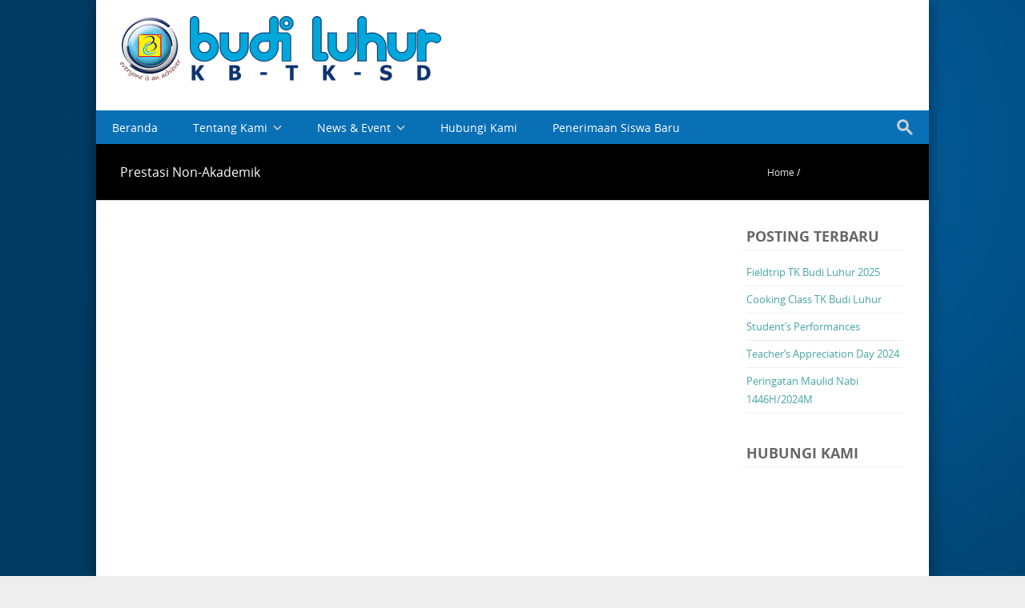

--- FILE ---
content_type: text/html
request_url: http://sdkt.budiluhur.sch.id/prestasi-non-akademik/
body_size: 17392
content:

<!DOCTYPE html>
<!--[if IE 8]>
<html id="ie8" lang="en-US">
<![endif]-->
<!--[if !(IE 8) ]><!-->
<html lang="en-US">
<!--<![endif]--><head>
<meta charset="UTF-8" />
<meta name="viewport" content="width=device-width" />

<title>Prestasi Non-Akademik | TK SD Budi Luhur Karang Tengah</title>
<link rel="profile" href="http://gmpg.org/xfn/11" />
<link rel="pingback" href="http://sdkt.budiluhur.sch.id/xmlrpc.php" />
<!--[if lt IE 9]>
<script src="http://sdkt.budiluhur.sch.id/wp-content/themes/discovery3/js/html5.js" type="text/javascript"></script>
<![endif]-->
<link rel='dns-prefetch' href='//s.w.org' />
<link rel="alternate" type="application/rss+xml" title="TK SD Budi Luhur Karang Tengah &raquo; Feed" href="http://sdkt.budiluhur.sch.id/feed/" />
		<script type="text/javascript">
			window._wpemojiSettings = {"baseUrl":"https:\/\/s.w.org\/images\/core\/emoji\/11\/72x72\/","ext":".png","svgUrl":"https:\/\/s.w.org\/images\/core\/emoji\/11\/svg\/","svgExt":".svg","source":{"concatemoji":"http:\/\/sdkt.budiluhur.sch.id\/wp-includes\/js\/wp-emoji-release.min.js?ver=5.0.4"}};
			!function(a,b,c){function d(a,b){var c=String.fromCharCode;l.clearRect(0,0,k.width,k.height),l.fillText(c.apply(this,a),0,0);var d=k.toDataURL();l.clearRect(0,0,k.width,k.height),l.fillText(c.apply(this,b),0,0);var e=k.toDataURL();return d===e}function e(a){var b;if(!l||!l.fillText)return!1;switch(l.textBaseline="top",l.font="600 32px Arial",a){case"flag":return!(b=d([55356,56826,55356,56819],[55356,56826,8203,55356,56819]))&&(b=d([55356,57332,56128,56423,56128,56418,56128,56421,56128,56430,56128,56423,56128,56447],[55356,57332,8203,56128,56423,8203,56128,56418,8203,56128,56421,8203,56128,56430,8203,56128,56423,8203,56128,56447]),!b);case"emoji":return b=d([55358,56760,9792,65039],[55358,56760,8203,9792,65039]),!b}return!1}function f(a){var c=b.createElement("script");c.src=a,c.defer=c.type="text/javascript",b.getElementsByTagName("head")[0].appendChild(c)}var g,h,i,j,k=b.createElement("canvas"),l=k.getContext&&k.getContext("2d");for(j=Array("flag","emoji"),c.supports={everything:!0,everythingExceptFlag:!0},i=0;i<j.length;i++)c.supports[j[i]]=e(j[i]),c.supports.everything=c.supports.everything&&c.supports[j[i]],"flag"!==j[i]&&(c.supports.everythingExceptFlag=c.supports.everythingExceptFlag&&c.supports[j[i]]);c.supports.everythingExceptFlag=c.supports.everythingExceptFlag&&!c.supports.flag,c.DOMReady=!1,c.readyCallback=function(){c.DOMReady=!0},c.supports.everything||(h=function(){c.readyCallback()},b.addEventListener?(b.addEventListener("DOMContentLoaded",h,!1),a.addEventListener("load",h,!1)):(a.attachEvent("onload",h),b.attachEvent("onreadystatechange",function(){"complete"===b.readyState&&c.readyCallback()})),g=c.source||{},g.concatemoji?f(g.concatemoji):g.wpemoji&&g.twemoji&&(f(g.twemoji),f(g.wpemoji)))}(window,document,window._wpemojiSettings);
		</script>
		<style type="text/css">
img.wp-smiley,
img.emoji {
	display: inline !important;
	border: none !important;
	box-shadow: none !important;
	height: 1em !important;
	width: 1em !important;
	margin: 0 .07em !important;
	vertical-align: -0.1em !important;
	background: none !important;
	padding: 0 !important;
}
</style>
<link rel='stylesheet' id='wp-block-library-css'  href='http://sdkt.budiluhur.sch.id/wp-includes/css/dist/block-library/style.min.css?ver=5.0.4' type='text/css' media='all' />
<link rel='stylesheet' id='contact-form-7-css'  href='http://sdkt.budiluhur.sch.id/wp-content/plugins/contact-form-7/includes/css/styles.css?ver=5.0.2' type='text/css' media='all' />
<link rel='stylesheet' id='style-css'  href='http://sdkt.budiluhur.sch.id/wp-content/themes/discovery3/style.css?ver=5.0.4' type='text/css' media='all' />
<link rel='stylesheet' id='animate-css'  href='http://sdkt.budiluhur.sch.id/wp-content/themes/discovery3/css/animate.min.css?ver=5.0.4' type='text/css' media='all' />
<link rel='stylesheet' id='flexslider-css'  href='http://sdkt.budiluhur.sch.id/wp-content/themes/discovery3/js/flexslider.css?ver=5.0.4' type='text/css' media='all' />
<script type='text/javascript' src='http://sdkt.budiluhur.sch.id/wp-includes/js/jquery/jquery.js?ver=1.12.4'></script>
<script type='text/javascript' src='http://sdkt.budiluhur.sch.id/wp-includes/js/jquery/jquery-migrate.min.js?ver=1.4.1'></script>
<script type='text/javascript' src='http://sdkt.budiluhur.sch.id/wp-content/themes/discovery3/js/keyboard-image-navigation.js?ver=20120202'></script>
<script type='text/javascript' src='http://sdkt.budiluhur.sch.id/wp-content/themes/discovery3/js/Inview.js?ver=5.0.4'></script>
<script type='text/javascript' src='http://sdkt.budiluhur.sch.id/wp-content/themes/discovery3/js/animate.js?ver=5.0.4'></script>
<script type='text/javascript' src='http://sdkt.budiluhur.sch.id/wp-content/themes/discovery3/js/jquery.flexslider-min.js?ver=5.0.4'></script>
<script type='text/javascript' src='http://sdkt.budiluhur.sch.id/wp-content/themes/discovery3/js/flexslider-init.js?ver=5.0.4'></script>
<link rel='https://api.w.org/' href='http://sdkt.budiluhur.sch.id/wp-json/' />
<link rel="EditURI" type="application/rsd+xml" title="RSD" href="http://sdkt.budiluhur.sch.id/xmlrpc.php?rsd" />
<link rel="wlwmanifest" type="application/wlwmanifest+xml" href="http://sdkt.budiluhur.sch.id/wp-includes/wlwmanifest.xml" /> 
<meta name="generator" content="WordPress 5.0.4" />
<link rel="canonical" href="http://sdkt.budiluhur.sch.id/prestasi-non-akademik/" />
<link rel='shortlink' href='http://sdkt.budiluhur.sch.id/?p=34' />
<link rel="alternate" type="application/json+oembed" href="http://sdkt.budiluhur.sch.id/wp-json/oembed/1.0/embed?url=http%3A%2F%2Fsdkt.budiluhur.sch.id%2Fprestasi-non-akademik%2F" />
<link rel="alternate" type="text/xml+oembed" href="http://sdkt.budiluhur.sch.id/wp-json/oembed/1.0/embed?url=http%3A%2F%2Fsdkt.budiluhur.sch.id%2Fprestasi-non-akademik%2F&#038;format=xml" />
<style type="text/css" id="custom-background-css">
body.custom-background { background-image: url("http://sdkt.budiluhur.sch.id/wp-content/uploads/2015/04/1337093.jpg"); background-position: left top; background-size: auto; background-repeat: repeat; background-attachment: fixed; }
</style>
</head>

<body class="page-template-default page page-id-34 custom-background group-blog">
<div id="wrap">
<div id="page" class="hfeed site">
	    <div id="masthead-wrap">
    <div id="topbar_container">
    <div class="topbar">
    <div class="topbar_content_left"></div>
    <div class="topbar_content_right">
	<ul class="social-media">
				
				
				
				
				
				
				
				
			
		
		
			
        
        		

	</ul><!-- #social-icons--></div>
    </div>
    </div>
<header id="masthead" class="site-header header_container" role="banner">
        <div class="site-logo">
        <a href="http://sdkt.budiluhur.sch.id/" title="TK SD Budi Luhur Karang Tengah" rel="home"><img src="http://sdkt.budiluhur.sch.id/wp-content/uploads/2015/04/sdktbudiluhur-1.png" alt="TK SD Budi Luhur Karang Tengah"></a>
    </div>

		<nav role="navigation" class="site-navigation main-navigation">
			<h1 class="assistive-text">Menu</h1>
			<div class="assistive-text skip-link"><a href="#content" title="Skip to content">Skip to content</a></div>

			<div class="menu-menu-1-container"><ul id="menu-menu-1" class="menu"><li id="menu-item-10" class="menu-item menu-item-type-custom menu-item-object-custom menu-item-home menu-item-10"><a href="http://sdkt.budiluhur.sch.id/">Beranda</a></li>
<li id="menu-item-17" class="menu-item menu-item-type-custom menu-item-object-custom menu-item-home menu-item-has-children menu-item-17"><a href="http://sdkt.budiluhur.sch.id">Tentang Kami</a>
<ul class="sub-menu">
	<li id="menu-item-18" class="menu-item menu-item-type-post_type menu-item-object-page menu-item-18"><a href="http://sdkt.budiluhur.sch.id/latar-belakang/">Sejarah</a></li>
	<li id="menu-item-38" class="menu-item menu-item-type-post_type menu-item-object-page menu-item-38"><a href="http://sdkt.budiluhur.sch.id/peta-lokasi-sekolah/">Peta Lokasi Sekolah</a></li>
</ul>
</li>
<li id="menu-item-47" class="menu-item menu-item-type-custom menu-item-object-custom menu-item-home current-menu-ancestor menu-item-has-children menu-item-47"><a href="http://sdkt.budiluhur.sch.id">News &#038; Event</a>
<ul class="sub-menu">
	<li id="menu-item-88" class="menu-item menu-item-type-custom menu-item-object-custom menu-item-home menu-item-has-children menu-item-88"><a href="http://sdkt.budiluhur.sch.id">News</a>
	<ul class="sub-menu">
		<li id="menu-item-86" class="menu-item menu-item-type-taxonomy menu-item-object-category menu-item-86"><a href="http://sdkt.budiluhur.sch.id/category/news-kbtk/">News KB &#038; TK</a></li>
		<li id="menu-item-87" class="menu-item menu-item-type-taxonomy menu-item-object-category menu-item-87"><a href="http://sdkt.budiluhur.sch.id/category/news-elementary/">News Sekolah Dasar</a></li>
	</ul>
</li>
	<li id="menu-item-89" class="menu-item menu-item-type-custom menu-item-object-custom menu-item-home menu-item-has-children menu-item-89"><a href="http://sdkt.budiluhur.sch.id">Events</a>
	<ul class="sub-menu">
		<li id="menu-item-84" class="menu-item menu-item-type-taxonomy menu-item-object-category menu-item-84"><a href="http://sdkt.budiluhur.sch.id/category/events-kbtk/">Events KB &#038; TK</a></li>
		<li id="menu-item-85" class="menu-item menu-item-type-taxonomy menu-item-object-category menu-item-85"><a href="http://sdkt.budiluhur.sch.id/category/events-elementary/">Events Sekolah Dasar</a></li>
	</ul>
</li>
	<li id="menu-item-45" class="menu-item menu-item-type-custom menu-item-object-custom current-menu-ancestor current-menu-parent menu-item-has-children menu-item-45"><a href="http://#">Prestasi</a>
	<ul class="sub-menu">
		<li id="menu-item-37" class="menu-item menu-item-type-post_type menu-item-object-page menu-item-37"><a href="http://sdkt.budiluhur.sch.id/prestasi-akademik/">Prestasi Akademik</a></li>
		<li id="menu-item-36" class="menu-item menu-item-type-post_type menu-item-object-page current-menu-item page_item page-item-34 current_page_item menu-item-36"><a href="http://sdkt.budiluhur.sch.id/prestasi-non-akademik/">Prestasi Non-Akademik</a></li>
	</ul>
</li>
	<li id="menu-item-41" class="menu-item menu-item-type-post_type menu-item-object-page menu-item-41"><a href="http://sdkt.budiluhur.sch.id/kalender/">Kalender Akademik</a></li>
</ul>
</li>
<li id="menu-item-67" class="menu-item menu-item-type-post_type menu-item-object-page menu-item-67"><a href="http://sdkt.budiluhur.sch.id/hubungi-kami/">Hubungi Kami</a></li>
<li id="menu-item-552" class="menu-item menu-item-type-post_type menu-item-object-page menu-item-552"><a href="http://sdkt.budiluhur.sch.id/penerimaan-siswa-baru/">Penerimaan Siswa Baru</a></li>
</ul></div>            <form role="search" method="get" class="search-form" action="http://sdkt.budiluhur.sch.id/">
	<label>
		<span class="screen-reader-text">Search for:</span>
		<input type="search" class="search-field" placeholder="Search..." value="" name="s" title="Search for:" />
	</label>
	<input type="submit" class="search-submit" value="Search" />
</form>
		</nav><!-- .site-navigation .main-navigation -->
	</header><!-- #masthead .site-header -->
	</div><!-- #masthead-wrap -->
    <div class="header-image">
		</div>
	<div id="main" class="site-main">		<header class="entry-header">
		<h1 class="page-title">Prestasi Non-Akademik</h1><span class="breadcrumbs"><div class="breadcrumbs" xmlns:v="http://rdf.data-vocabulary.org/#"><a href="http://sdkt.budiluhur.sch.id/" rel="v:url" property="v:title">Home</a> / <span class="current">Prestasi Non-Akademik</span></div><!-- .breadcrumbs --></span>
		</header><!-- .entry-header -->
		<div id="primary_wrap">
		<div id="primary" class="content-area">
			<div id="content" class="site-content" role="main">

				
					
<article id="post-34" class="post-34 page type-page status-publish hentry">

	<div class="entry-content">
				        <footer class="entry-meta">
		        </footer><!-- .entry-meta -->
	</div><!-- .entry-content -->
</article><!-- #post-34 -->

					
				
			</div><!-- #content .site-content -->
		</div><!-- #primary .content-area -->

		<div id="secondary" class="widget-area" role="complementary">
								<aside id="recent-posts-2" class="widget widget_recent_entries">		<h1 class="widget-title">Posting Terbaru</h1>		<ul>
											<li>
					<a href="http://sdkt.budiluhur.sch.id/fieldtrip-tk-budi-luhur-2025/">Fieldtrip TK Budi Luhur 2025</a>
									</li>
											<li>
					<a href="http://sdkt.budiluhur.sch.id/cooking-class-tk-budi-luhur/">Cooking Class TK Budi Luhur</a>
									</li>
											<li>
					<a href="http://sdkt.budiluhur.sch.id/students-performances/">Student&#8217;s Performances</a>
									</li>
											<li>
					<a href="http://sdkt.budiluhur.sch.id/teacher-appreciation-day-2024/">Teacher&#8217;s Appreciation Day 2024</a>
									</li>
											<li>
					<a href="http://sdkt.budiluhur.sch.id/peringatan-maulid-nabi-1446h-2024m/">Peringatan Maulid Nabi 1446H/2024M</a>
									</li>
					</ul>
		</aside>		</div><!-- #secondary .widget-area -->

		<div id="tertiary" class="widget-area" role="supplementary">
				<aside id="text-2" class="widget widget_text"><h1 class="widget-title">Hubungi Kami</h1>			<div class="textwidget"><span style="color:white">
<b>Address</b><br>
Jalan Raden Saleh No. 999<br>
Karang Tengah, Tangerang, Banten<br><br>

<b>Phone </b>: (021) 730-6243<br>

<b>Please email us at</b><br>
<a href="web.ypbl@gmail.com" style="color:yellow">
web.ypbl@gmail.com
</a>
</span></div>
		</aside>		</div><!-- #tertiary .widget-area -->	</div>

	</div><!-- #main .site-main -->

	<footer id="colophon" class="site-footer" role="contentinfo">
    <div class="footer_container">
    <div class="section group">
    
	<div class="col span_1_of_3">
    <div id="text-3" class="widget widget_text"><h4>Links</h4>			<div class="textwidget"><span style="color:white">
<a href="http://www.budiluhur.ac.id" style="color:yellow">Universitas Budi Luhur</a><br>
<a href="http://sdpa.budiluhur.sch.id" style="color:yellow">TK & SD Budi Luhur Pondok Aren</a><br>
<a href="http://sdkt.budiluhur.sch.id" style="color:yellow">TK & SD Budi Luhur Karang Tengah</a><br>
<a href="http://smpkt.budiluhur.sch.id" style="color:yellow">SMP Budi Luhur</a><br>
<a href="http://sma.budiluhur.sch.id" style="color:yellow">SMA Budi Luhur</a><br>
<a href="http://smk.budiluhur.sch.id" style="color:yellow">SMK Budi Luhur</a><br>
</span></div>
		</div>  
		</div>
        
	<div class="col span_1_of_3">
	<div id="calendar-2" class="widget widget_calendar"><h4>Kalender</h4><div id="calendar_wrap" class="calendar_wrap"><table id="wp-calendar">
	<caption>January 2026</caption>
	<thead>
	<tr>
		<th scope="col" title="Monday">M</th>
		<th scope="col" title="Tuesday">T</th>
		<th scope="col" title="Wednesday">W</th>
		<th scope="col" title="Thursday">T</th>
		<th scope="col" title="Friday">F</th>
		<th scope="col" title="Saturday">S</th>
		<th scope="col" title="Sunday">S</th>
	</tr>
	</thead>

	<tfoot>
	<tr>
		<td colspan="3" id="prev"><a href="http://sdkt.budiluhur.sch.id/2025/03/">&laquo; Mar</a></td>
		<td class="pad">&nbsp;</td>
		<td colspan="3" id="next" class="pad">&nbsp;</td>
	</tr>
	</tfoot>

	<tbody>
	<tr>
		<td colspan="3" class="pad">&nbsp;</td><td>1</td><td>2</td><td>3</td><td>4</td>
	</tr>
	<tr>
		<td>5</td><td>6</td><td>7</td><td>8</td><td>9</td><td>10</td><td>11</td>
	</tr>
	<tr>
		<td>12</td><td>13</td><td>14</td><td>15</td><td>16</td><td>17</td><td>18</td>
	</tr>
	<tr>
		<td>19</td><td>20</td><td>21</td><td>22</td><td>23</td><td>24</td><td>25</td>
	</tr>
	<tr>
		<td>26</td><td id="today">27</td><td>28</td><td>29</td><td>30</td><td>31</td>
		<td class="pad" colspan="1">&nbsp;</td>
	</tr>
	</tbody>
	</table></div></div> 

	</div>
    
	<div class="col span_1_of_3">
	         <div class="widget">
			<h4>Widget Ready</h4>            <p>This right column is widget ready! Add one in the admin panel.</p>            </div>     
	 
	</div>
	</div>
        </div><!-- footer container -->
        <div class="site-info">
            <a href="http://www.kalanjana.com">
            SD & TK Budi Luhur Pondok Aren</a>
            Powered By WordPress 		</div><!-- .site-info -->
	</footer><!-- #colophon .site-footer -->
    <a href="#top" id="smoothup"></a>
</div><!-- #page .hfeed .site -->
</div><!-- end of wrapper -->
<script type='text/javascript'>
/* <![CDATA[ */
var wpcf7 = {"apiSettings":{"root":"http:\/\/sdkt.budiluhur.sch.id\/wp-json\/contact-form-7\/v1","namespace":"contact-form-7\/v1"},"recaptcha":{"messages":{"empty":"Please verify that you are not a robot."}}};
/* ]]> */
</script>
<script type='text/javascript' src='http://sdkt.budiluhur.sch.id/wp-content/plugins/contact-form-7/includes/js/scripts.js?ver=5.0.2'></script>
<script type='text/javascript' src='http://sdkt.budiluhur.sch.id/wp-content/themes/discovery3/js/small-menu.js?ver=20120206'></script>
<script type='text/javascript' src='http://sdkt.budiluhur.sch.id/wp-content/themes/discovery3/js/smoothscroll.js?ver=5.0.4'></script>
<script type='text/javascript' src='http://sdkt.budiluhur.sch.id/wp-includes/js/wp-embed.min.js?ver=5.0.4'></script>

</body>
</html>

--- FILE ---
content_type: text/css
request_url: http://sdkt.budiluhur.sch.id/wp-content/themes/discovery3/style.css?ver=5.0.4
body_size: 51831
content:
/*
Theme Name: Discovery-Kalanjana3
Theme URI: http://www.kalanjana.com
Author: Ossie Heffell & Shaven
Author URI: http://www.kalanjana.com/
Description: Discovery is a highly customizable, fully responsive and free WordPress Theme. With a focus on simple customization, Discovery allows you to add your own logo, header, featured areas, social media links and much more with a click of a button. This multi-purpose theme has a premium quality design that can fit the needs of any website.

This version has been updated to accomodate Yayasan Pakarti Luhur's websites by Shaven of Kalanjana
Version: 2.1
License: GNU General Public License v2.0
License URI: http://www.gnu.org/licenses/gpl-2.0.html
Tags: light, white, one-column, two-columns, right-sidebar, fluid-layout, custom-header, custom-menu, featured-images, flexible-header, microformats, post-formats, rtl-language-support, threaded-comments, translation-ready, theme-options, full-width-template, black, responsive-layout, blue, left-sidebar

This theme, like WordPress, is licensed under the GPL.

Resetting and rebuilding styles have been helped along thanks to the fine work of
Eric Meyer http://meyerweb.com/eric/tools/css/reset/index.html
along with Nicolas Gallagher and Jonathan Neal http://necolas.github.com/normalize.css/
and Blueprint http://www.blueprintcss.org/
*/

/*
discovery Theme based on Underscores (_s) Theme
_s ("Underscores") WordPress Theme, Copyright 2012 Automattic, Inc.
_s ("Underscores") WordPress Theme is distributed under the terms of the GNU GPL
*

/*
discovery WordPress Theme, Copyright 2014 Ossie Heffell
discovery Theme is distributed under the terms of the GNU GPL
*/

/* =Reset
-------------------------------------------------------------- */

html, body, div, span, applet, object, iframe,
h1, h2, h3, h4, h5, h6, p, blockquote, pre,
a, abbr, acronym, address, big, cite, code,
del, dfn, em, font, ins, kbd, q, s, samp,
small, strike, strong, sub, sup, tt, var,
dl, dt, dd, ol, ul, li,
fieldset, form, label, legend,
table, caption, tbody, tfoot, thead, tr, th, td {
	border: 0;
	font-family: inherit;
	font-size: 100%;
	font-style: inherit;
	font-weight: inherit;
	margin: 0;
	outline: 0;
	padding: 0;
	vertical-align: baseline;
	-ms-word-wrap: break-word;
	word-wrap: break-word;
	color: black;
}
html {
	font-size: 62.5%; /* Corrects text resizing oddly in IE6/7 when body font-size is set using em units http://clagnut.com/blog/348/#c790 */
	overflow-y: scroll; /* Keeps page centred in all browsers regardless of content height */
	-webkit-text-size-adjust: 100%; /* Prevents iOS text size adjust after orientation change, without disabling user zoom */
	-ms-text-size-adjust: 100%; /* www.456bereastreet.com/archive/201012/controlling_text_size_in_safari_for_ios_without_disabling_user_zoom/ */
}
body {
	background: #666;
}
article,
aside,
details,
figcaption,
figure,
footer,
header,
hgroup,
nav,
section {
	display: block;
}
ol, ul {
	list-style: none;
}
table { /* tables still need 'cellspacing="0"' in the markup */
	border-collapse: separate;
	border-spacing: 0;
}
caption, th, td {
	font-weight: normal;
	text-align: left;
}
blockquote:before, blockquote:after,
q:before, q:after {
	content: "";
}
blockquote, q {
	quotes: "" "";
}
a:focus {
	outline: thin dotted;
}
a:hover,
a:active { /* Improves readability when focused and also mouse hovered in all browsers people.opera.com/patrickl/experiments/keyboard/test */
	outline: 0;
}
a img {
	border: 0;
}


/* =Global
----------------------------------------------- */

body,
button,
input,
select,
textarea {
	color: #747474;	
	font-family: 'open_sansregular', Helvetica Neue, Helvetica, Arial, sans-serif;
	font-size: 14px;
	font-size: 1.4rem;
	line-height: 1.9;
}

body {
	background: #EEE;
}

/* Headings */
h1,h2,h3,h4,h5,h6 {
	clear: both;
	margin: 0.6em 0;
}
h1 {
	font-size: 28px;
	font-size: 2.8rem;
}
h2 {
	font-size: 22px;
	font-size: 2.2rem;
}
h3 {
	font-size: 16px;
	font-size: 1.6rem;
}
h4 {
	font-size: 14px;
	font-size: 1.4rem;
}
h5 {
	font-size: 12px;
	font-size: 1.2rem;
}
h6 {
	font-size: 10px;
	font-size: 1rem;
}
hr {
	background-color: #ccc;
	border: 0;
	height: 1px;
	margin-bottom: 1.5em;
}

/* Text elements */
p {
	margin-bottom: 1.5em; color: black;
}
ul, ol {
	margin: 0 0 1.5em 0.5em;
}
ul {
	list-style: none;
}
ol {
	list-style: decimal;
}
ul ul, ol ol, ul ol, ol ul {
	margin-bottom: 0;
	margin-left: 1.5em;
}
dt {
	font-weight: bold;
}
dd {
	margin: 0 1.5em 1.5em;
}
b, strong {
	font-weight: bold;
}
dfn, cite, em, i {
	font-style: normal;
}
blockquote {
	font-style: italic;
	margin: 0 1.5em;
}
address {
	margin: 0 0 1.5em;
}
pre {
	background: #dfd6c7;
	font-family: "Courier 10 Pitch", Courier, monospace;
	font-size: 15px;
	font-size: 1.5rem;
	line-height: 1.6;
	margin-bottom: 1.6em;
	padding: 1.6em;
	overflow: auto;
	max-width: 100%;
}
code, kbd, tt, var {
	font: 15px Monaco, Consolas, "Andale Mono", "DejaVu Sans Mono", monospace;
}
abbr, acronym {
	border-bottom: 1px dotted #666;
	cursor: help;
}
mark, ins {
	background: #fff9c0;
	text-decoration: none;
}
sup,
sub {
	font-size: 75%;
	height: 0;
	line-height: 0;
	position: relative;
	vertical-align: baseline;
}
sup {
	bottom: 1ex;
}
sub {
	top: .5ex;
}
small {
	font-size: 75%;
}
big {
	font-size: 125%;
}
figure {
	margin: 0;
}
table {
	margin: 0 0 1.5em;
	width: 100%;
}
th {
	font-weight: bold;
}
button,
input,
select,
textarea {
	font-size: 100%; /* Corrects font size not being inherited in all browsers */
	margin: 0; /* Addresses margins set differently in IE6/7, F3/4, S5, Chrome */
	vertical-align: baseline; /* Improves appearance and consistency in all browsers */
	*vertical-align: middle; /* Improves appearance and consistency in all browsers */
}
button,
input {
	line-height: normal; /* Addresses FF3/4 setting line-height using !important in the UA stylesheet */
	*overflow: visible;  /* Corrects inner spacing displayed oddly in IE6/7 */
}
button,
html input[type="button"],
input[type="reset"],
input[type="submit"] {
	border: 1px solid #ccc;
	border-color: #ccc #ccc #bbb #ccc;
	border-radius: 3px;
	background: #e6e6e6;
	-webkit-box-shadow: inset 0 1px 0 rgba(255,255,255,0.5), inset 0 15px 17px rgba(255,255,255,0.5), inset 0 -5px 12px rgba(0,0,0,0.05);
	-moz-box-shadow: inset 0 1px 0 rgba(255,255,255,0.5), inset 0 15px 17px rgba(255,255,255,0.5), inset 0 -5px 12px rgba(0,0,0,0.05);
	box-shadow: inset 0 1px 0 rgba(255,255,255,0.5), inset 0 15px 17px rgba(255,255,255,0.5), inset 0 -5px 12px rgba(0,0,0,0.05);
	color: rgba(0,0,0,.8);
	cursor: pointer; /* Improves usability and consistency of cursor style between image-type 'input' and others */
	-webkit-appearance: button; /* Corrects inability to style clickable 'input' types in iOS */
	font-size: 12px;
	font-size: 1.4rem;
	line-height: 1;
	padding: 0.8em;
	text-shadow: 0 1px 0 rgba(255,255,255,.8);
}
button:hover,
html input[type="button"]:hover,
input[type="reset"]:hover,
input[type="submit"]:hover {
	border-color: #ccc #bbb #aaa #bbb;
	-webkit-box-shadow: inset 0 1px 0 rgba(255,255,255,0.8), inset 0 15px 17px rgba(255,255,255,0.8), inset 0 -5px 12px rgba(0,0,0,0.02);
	-moz-box-shadow: inset 0 1px 0 rgba(255,255,255,0.8), inset 0 15px 17px rgba(255,255,255,0.8), inset 0 -5px 12px rgba(0,0,0,0.02);
	box-shadow: inset 0 1px 0 rgba(255,255,255,0.8), inset 0 15px 17px rgba(255,255,255,0.8), inset 0 -5px 12px rgba(0,0,0,0.02);
}
button:focus,
html input[type="button"]:focus,
input[type="reset"]:focus,
input[type="submit"]:focus,
button:active,
html input[type="button"]:active,
input[type="reset"]:active,
input[type="submit"]:active {
	border-color: #aaa #bbb #bbb #bbb;
	-webkit-box-shadow: inset 0 -1px 0 rgba(255,255,255,0.5), inset 0 2px 5px rgba(0,0,0,0.15);
	-moz-box-shadow: inset 0 -1px 0 rgba(255,255,255,0.5), inset 0 2px 5px rgba(0,0,0,0.15);
	box-shadow: inset 0 -1px 0 rgba(255,255,255,0.5), inset 0 2px 5px rgba(0,0,0,0.15);
}
input[type="checkbox"],
input[type="radio"] {
	box-sizing: border-box; /* Addresses box sizing set to content-box in IE8/9 */
	padding: 0; /* Addresses excess padding in IE8/9 */
}
input[type="search"] {
	-webkit-appearance: textfield; /* Addresses appearance set to searchfield in S5, Chrome */
	-moz-box-sizing: content-box;
	-webkit-box-sizing: content-box; /* Addresses box sizing set to border-box in S5, Chrome (include -moz to future-proof) */
	box-sizing: content-box;
}
input[type="search"]::-webkit-search-decoration { /* Corrects inner padding displayed oddly in S5, Chrome on OSX */
	-webkit-appearance: none;
}
button::-moz-focus-inner,
input::-moz-focus-inner { /* Corrects inner padding and border displayed oddly in FF3/4 www.sitepen.com/blog/2008/05/14/the-devils-in-the-details-fixing-dojos-toolbar-buttons/ */
	border: 0;
	padding: 0;
}
input[type=text],
input[type=email],
textarea {
	background: rgba( 255, 255, 255, 0.3 );
	border: 1px solid #ccc;
	border-radius: 3px;
	padding: 6px;
}
input[type=text]:focus,
input[type=email]:focus,
textarea:focus {
	background: #fff;
}
textarea {
	overflow: auto; /* Removes default vertical scrollbar in IE6/7/8/9 */
	padding-left: 3px;
	vertical-align: top; /* Improves readability and alignment in all browsers */
	width: 98%;
}

/* Links */
a,
a:visited {
	/*color: #666;
	color: white;*/
	text-decoration: none;
	transition: all .3s ease-in-out;
	-webkit-transition: all .3s ease-in-out;
	-moz-transition: all .3s ease-in-out;
}
a:hover{
	/*color: #999;*/
	color: white;
}
a:focus,
a:active {
	color: white;
	/*color: #666;*/
}

/* Alignment */
.alignleft {
	display: inline;
	float: left;
	margin-right: 1.5em;
	margin-bottom: 1em;
}
.alignright {
	display: inline;
	float: right;
	margin-left: 1.5em;
	margin-bottom: 1em;
}
.aligncenter {
	clear: both;
	display: block;
	margin: 1.5em auto;
}

/* Text meant only for screen readers */
.assistive-text {
	clip: rect(1px 1px 1px 1px); /* IE6, IE7 */
	clip: rect(1px, 1px, 1px, 1px);
	position: absolute !important;
}

.more-link {
	font-size: 10px;
	font-size: 1rem;
	font-family: 'open_sansbold', sans-serif;
	text-transform: uppercase;
	float: right;
	/*margin-top: 30px;*/
	margin-bottom: 30px;
	background-color: #49a7a4;
	color: #FFF;
	border-radius: 0.2em;
	padding: 4px 8px;
	clear: both;
}
a.more-link {
	color: #FFF;
}
a.more-link:hover {
	background-color: #3C4044;
}
.widget h4{
	color: #FFF;
	padding: 4px;
	border-radius:0.2em;
	border-bottom: 1px solid #555;
	font-size: 14px;
	font-size: 1.4rem;
	font-family: 'open_sansbold', sans-serif;
	text-transform: uppercase;
}

.widget li{
	padding-bottom: 5px;
	padding-top: 5px;
	border-bottom: 1px solid #555;
}

.widget li a{
	color: #AAA;
}

.widget li a:hover{
	color: #999;
}

#calendar_wrap{
	padding-left: 6px;
}

#calendar_wrap a{
	color: #FFF;
}

#calendar_wrap a:hover{
	color: #CCC;
}

.textwidget{
	padding-left: 6px;
}
#secondary li, #tertiary li{
	padding-bottom: 5px;
	padding-top: 5px;
	border-bottom: 1px solid #EFEFEF;
	color: #999;
	font-size: 13px;
}

#secondary li a{
	color: #49a7a4;
}
#secondary li a:hover{
	color: #000;
}

#tertiary li a{
	color: #666;
}

#tertiary li a:hover{
	color: #000;
}
#sidebar-left li a{
	color: #49a7a4;
}
#sidebar-left li a:hover{
	color: #000;
}
#sidebar-left li{
	border-bottom: 1px solid #EFEFEF;
}
#sidebar-left h4{
	font-family: inherit;
}

/* =Structure
----------------------------------------------- */

#wrap {
	margin: auto;
	/*margin: 20px auto;*/
	padding: 0;
	position: relative;
	max-width: 1040px;
	background-color: #FFF;
	-webkit-box-shadow: 0 0px 20px 0 rgba(0, 0, 0, 0.40);
	-moz-box-shadow: 0 0px 20px 0 rgba(0, 0, 0, 0.40);
	box-shadow: 0 0px 20px 0 rgba(0, 0, 0, 0.40);*/
	border-top: 6px solid #49a7a4;
}
#topbar_container {
	margin: 0 auto;
	clear: both;
	float: right;
}
.topbar {
	margin: 0 auto;
	padding: 38px 20px 0 0;
}
.topbar_content_left {
	font-size: 16px;
	font-size: 1.6rem;
	color: #666;
	text-transform: uppercase;
	text-align: right;
}
.topbar_content_left:before {
	/*content: '\f437';*/
	display: inline-block;
	-webkit-font-smoothing: antialiased;
	font: normal 20px/1 'Genericons';
	vertical-align: middle;
	padding-bottom: 3px;
	color: #49a7a4;
}
.topbar_content_left a{
	color: #666;
}
.topbar_content_right {
	text-align:right;
	padding-top: 2px;
}
.header_container {
	background: #FFF;
	margin: 0 auto;
	max-width: 1040px;
}
.main-navigation,
.site-title,
.site-description {
    margin: 0 auto;
	max-width: 1040px;
}
#main {
	clear: both;
    overflow: hidden;
}
#primary {
	float: left;
	margin: 0 -27% 0 0;
	width: 94%;
	padding: 10px;
}
#content {
	margin: 0 22% 0 0;
}
#primary_home {
	margin: 0 auto;
	max-width: 1040px;
}
#primary_wrap {
	margin: 0 auto;
	max-width: 1040px;
	padding: 0 16px;
}
#content.fullwidth {
	margin-right: 0;
	padding: 20px;
}
#content.fullwidth_home {
	margin-right: 0;
	padding: 0;
}
#secondary,
#tertiary {
	background: #FFF;
   	float: right;
   	margin: 0 0.2em 0.4em;
    padding: 0.6em 1em 0;
    position: relative;
    width: 20%;
	border-radius:0.2em;
}
#tertiary {
	clear: right;
	padding-top: 0;
}
#primary-right {
	float: right;
	margin: 0 0 0 -27%;
	padding: 0.7em;
	width: 98.2%;
}

#content-right {
	margin: 0 0 0 27%;
}
#sidebar-left {
	background: #FFF;
   	float: left;
   	margin: 0.4em 0.2em 0.4em;
    padding: 0;
    position: relative;
    width: 22%;
	border-radius:0.4em;
}
#tertiary-left {
	clear: left;
	padding-top: 0;
}
.site-footer {
	clear: both;
	margin: 0 auto;
	background-color: #3C4044;
}
.footer_container {
	background: #3C4044;
	margin: 0 auto;
	max-width: 1040px;
	padding: 20px;
	color: #FFF;
}

/* =Site Header
----------------------------------------------- */

#masthead-wrap {
	margin: 0 auto;
	max-width: 1040px;
}
.site-header .site-introduction {
	float: left;
	padding: 30px;
	min-height: 70px;
}
.site-title {
	font-size: 22px;
	font-size: 2.2rem;
	font-family: 'open_sansbold', sans-serif;
	line-height: 2.2;
}
.site-description {
	font-size: 14px;
	font-size: 1.4rem;
	line-height: 0;
}
.site-title a,
.site-description {
	color: #000;
}

.site-logo {
	float: left;
	padding: 0 0 0 30px;
	/*padding: 40px 0 30px 30px;*/
	min-height: 70px;
}

.flex-caption-title { background-color: #49a7a4;}

/* =Menu
----------------------------------------------- */

.main-navigation
{
    float:left;
    width: 100%;
    height:auto;  
    min-height: 40px;
	clear: both;
	position: relative;
}
.main-navigation li > a:after { 
	content: '\f431';
	display: inline-block;
	-webkit-font-smoothing: antialiased;
	font: normal 18px/1 'Genericons';
	vertical-align: top;
	padding-left: 4px;
	color: #CCC;
}
.main-navigation li > a:only-child:after { content: ''; }
.main-navigation.sticky{
    position: fixed;
    width: 1040px;
    height:auto;  
    top:0px; 
    z-index: 9999; 
}
.main-navigation.sticky-fullwidth{
    width: 100%!important;
}
.main-navigation select { display: none }
.main-navigation select {
    background: #3C4044;
    border: 1px solid #eee;
    cursor: pointer;
    padding: 10px 5px;
    margin: 30px auto;
    color: #676767;
    
}
.main-navigation ul {
    margin: 0px 0 0 0;
    padding: 0px 0;
	/*padding-left: 20px;*/
    list-style-type: none;
    float: left;
}
.main-navigation ul li:hover { visibility: inherit }
.main-navigation ul li {
    position: relative;
    display: inline;
    float: left;
    text-align: center;
  
}
.main-navigation > li > a, .main-navigation li.current_page_ancestor a {
	/*background-color: #49a7a4;*/
	background-color: black;
}
.main-navigation ul li a {
    /*color: #49a7a4;*/
	color: #fff;
    line-height: 20px;
    display: block;
    overflow: hidden;
    padding: 12px 20px 10px 20px;
    margin: 0;
	font-size: 1.4rem;
    font-size: 14px;
    text-decoration: none;
}
.main-navigation ul.sub-menu li:first-child > a{
    border-top:none!important;
}
.main-navigation ul li a span{
      color: #FFF;
      font-size: 10px;
      font-style: italic;
      text-transform: capitalize;
      display: block;
}
.main-navigation ul li a i{
    color:#FFF;
    margin-right: 10px;
}/*
.main-navigation ul ul li a:hover,#main-navigation ul ul li a:hover i, .main-navigation li.current-menu-parent ul.sub-menu li.current_page_item a   {  
	color: #49a7a4!important;
}
.main-navigation li:hover a{
    color: #FFF;
	background-color: #49a7a4;
}

.main-navigation li.current_page_item,  #main-navigation li.current-menu-parent{background: #49a7a4;}
.main-navigation li.current_page_item:hover a,#main-navigation li.current_page_item:hover{background: #49a7a4;} 
.main-navigation li.current-menu-parent:hover > a{background: #49a7a4!important;}
.main-navigation li.current-menu-parent ul.sub-menu li.current_page_item {background-color: #3C4044!important;}
*/
.main-navigation ul ul li a:hover,#main-navigation ul ul li a:hover i, .main-navigation li.current-menu-parent ul.sub-menu li.current_page_item a   {  
	color: 000!important;
}
.main-navigation li:hover a{
    color: #FFF;
	background-color: #000;
}
.main-navigation li.current_page_item,  #main-navigation li.current-menu-parent{background: #000;}
.main-navigation li.current_page_item:hover a,#main-navigation li.current_page_item:hover{background: #000;} 
.main-navigation li.current-menu-parent:hover > a{background: #000!important;}
.main-navigation li.current-menu-parent ul.sub-menu li.current_page_item {background-color: #3C4044!important;}

.main-navigation ul ul {
    position: absolute;
    top: -9999em;
    width: 230px;
    z-index: 99999;
    background: #3C4044;
}
 
.main-navigation ul ul li a { text-transform: capitalize; }
.main-navigation ul ul li { width: 100% }
.main-navigation ul li:hover ul {
    left: 0;
    top:42px;
}
 
.main-navigation ul ul li:hover > ul.sub-menu {display: block;}
.main-navigation ul li:hover li ul { top: -9999em }
.main-navigation ul li li:hover ul {
    left: 230px;
    top: 0;
}
.main-navigation ul ul {
    padding: 0;
    margin: 0;
	margin-left: 1px;
}
 
.main-navigation ul ul li {
    float: left;
    line-height: 20px;
    font-size: 14px;
    border:none!important;    
}
.main-navigation ul ul li a {
    font-size: 12px;
    padding:12px 20px;
    text-transform: capitalize;
    margin: 0;
    line-height: 20px;
    color: #FFF!important;
    border-bottom: 1px solid #555;
    background: #3C4044!important;
    border-left:none;
    border-right:none;
    text-align: left;
    text-shadow:none;
     font-weight: 400;
     -webkit-transition: all 0.25s ease-out;
    -moz-transition: all 0.25s ease-out;
    -o-transition: all 0.25s ease-out;
    -ms-transition: all 0.25s ease-out;
    transition: all 0.25s ease-out;
}
.main-navigation ul ul li a i{ color: #9e9e9e!important;}
 
.main-navigation ul ul li:last-child a {border-bottom: none;border-right: none;}
.main-navigation ul ul li:last-child ul li a{border-bottom:1px solid #e8e8e8!important;}
.main-navigation ul ul li:last-child ul li:last-child a{border-bottom: none!important;}

.main-navigation li.current_page_item a {
	color: #FFF;
}
.main-navigation > li > a, .main-navigation li.current_page_ancestor a {
	color: #FFF;
}
 
/*.main-navigation{  background: #F0F0F0; color: #49a7a4;}*/
 .main-navigation{  background: #0a70b5; color: #fff;}
 
 .main-navigation ul ul {
    margin: 0;
}

/* Small menu */

.menu-toggle {
	background: url(images/menu.png) right no-repeat;
	text-indent: -9999px;
	padding: 4px;
	color: #FFF;
   	cursor: pointer;
	text-transform: uppercase;
    font-size: 1.4rem;
	font-size: 14px;
    font-weight: bold;
    text-align: left;
	background-color: #F0F0F0;
	margin: 0 0 0 0;
	margin-top: 4px;
}

.main-small-navigation .menu {
	display: none;
	background-color: #3C4044;
}
.main-small-navigation ul {
	margin: 0;
	text-align: center;
}

.main-small-navigation .menu ul {
	list-style-type:none;
	text-align: center;
	margin: 0;
}

.main-small-navigation .menu li a{
	color: #49a7a4;
	font-size: 1.4rem;
	padding: 4px 0;
	text-align: center;
	display: block;
	border-bottom: 1px solid #333;
	border-top: 1px solid #444;
	text-transform: uppercase;
}

.main-small-navigation .children{
	background-color: #3C4044;
}

.main-small-navigation li:hover > a,
.main-small-navigation li.current_page_item a,
.main-small-navigation li.current-menu-item a,
.main-small-navigation ul ul a:hover {
	background-color: #333;
}
.main-small-navigation .menu ul ul li a{
	text-transform: none;
}
.main-small-navigation ul.sub-menu a{
	text-transform: none;
}

.main-small-navigation .menu ul ul ul li a{
	text-transform: none;
}

/*Nav Search*/
.site-header .search-form {
	position: absolute;
	left: inherit;
	right: 0;
	top: 0;
	overflow: hidden;
}
.site-header .search-field {
	background-color: transparent;
	background-image: url(images/search.png);
	background-position: 5px center;
	background-repeat: no-repeat;
	background-size: 20px 20px;
	border: none;
	cursor: pointer;
	height: 30px;
	margin: 6px;
	padding: 0 0 0 38px;
	position: relative;
	-webkit-transition: width 400ms ease, background 400ms ease;
	transition:         width 400ms ease, background 400ms ease;
	width: 1px;
	color: #CCC;
}
.form,search-form label{
	color: #FFF;
}
.site-header .search-field:focus {
	background-color: #FFF;
	cursor: text;
	outline: 0;
	width: 180px;
	border-radius:0.2em;
	margin: 6px;
}
.search-form
.search-submit { 
	display:none;
}
.screen-reader-text { 
	display:none;
}

/* =Content
----------------------------------------------- */

.site-main {
	margin: 0 auto;
}

.sticky h1{
	border-bottom: 2px solid #333;
	font-size: 20px;
	font-size: 2.0rem;
}
.sticky h1 a{
	color: #FFF;
}
.sticky h2{
	font-size: 12px;
	font-size: 1.2rem;
	margin-bottom: 0;
	border-bottom: 2px solid #333;
}
.sticky h2 a{
	background-color: #333;
	color: #FFF;
	padding: 8px;
	border-radius:0.2em  0.2em 0 0;
	text-transform: uppercase;
}
.recent {
	margin: 0 4px 20px 4px;
}
.client_recent {
	margin: 0 4px 20px 4px;
	background-color: #FFF;
}
.recent_title{
	font-size: 14px;
	font-size: 1.4rem;
	font-family: 'open_sansbold', sans-serif;
	color: #666;
	padding: 4px 6px;
	margin: 0;
	text-align: center;
}
.recent_title a{
	color: #666;
}
.recent_title a:hover{
	color: #49a7a4;
}
.recent p{
	font-size: 12px;
	font-size: 1.2rem;
	margin-bottom: 0;
	color: #666;
	padding: 6px;
}
.hentry {
	margin: 0 0 1.5em;
	padding-bottom: 1.5em;
	clear: both;
}
#content .entry-header {
	background-color: #FFF;
	background-image: none;
	border: none;
	margin-bottom: 0;
}

.entry-header {
	background: black;
	/*background: #49a7a4;*/
	margin-bottom: 10px;
	border-bottom: 1px solid #E1E1E1;
	display: block;
	min-height: 70px;
}
.page-header {
	background: #49a7a4;
	margin-bottom: 10px;
	border-bottom: 1px solid #E1E1E1;
	display: block;
	min-height: 70px;
}
.entry-title,
.page-title {
	font-size: 16px;
    font-size: 1.6rem;
	margin: 0 0 0.2em;
	padding-top: 2px;
	color: #FFF;
}
.page-title {
	font-size: 16px;
    font-size: 1.6rem;
	padding: 20px 30px;
	margin: 0 auto;
	max-width: 1040px;
	float: left;
}
.entry-title {
	font-size: 14px;
    font-size: 1.4rem;
	text-decoration: none;
	color: #FFF;
	/*background: #49a7a4;*/
	background: #0a70b5;
	padding: 8px;
	margin-top: -8px;
}
.entry-title a {
	text-decoration: none;
	color: #FFF;
}
.entry-title a:hover{
	color: #CCC;
}
.breadcrumbs {
	float: right;
	text-transform: none;
	font-size: 12px;
	padding: 12px 14px 0 10px;
	color: #FFF;
}
.breadcrumbs a{
	color: #E7E7E7;
}
.breadcrumbs a:hover{
	color: #333;
}
body.search .page-title,
body.archive .page-title {
  	font-size: 18px;
  	font-size: 1.8rem;
    margin-bottom: 0;
}
.entry-meta {
	clear: both;
	font-size: 10px;
	font-size: 1rem;
	padding: 4px;
	margin: 0 auto;
	max-width: 1040px;
	border-bottom: 1px solid #EFEFEF;
	text-transform: uppercase;
}
footer.entry-meta {
	border: none;
}
.entry-meta a {
	color: #3C4044;
}
.entry-meta a:hover {
	color: #999;
}
.entry-date {
	margin-right: 8px;
}
.entry-date:before {
	content: '\f303';
	display: inline-block;
	-webkit-font-smoothing: antialiased;
	font: normal 18px/1 'Genericons';
	vertical-align: top;
	padding-right: 2px;
	color: #999;
}
.comments-link {
	margin-right: 8px;
}
.comments-link:before {
	content: '\f108';
	display: inline-block;
	-webkit-font-smoothing: antialiased;
	font: normal 18px/1 'Genericons';
	vertical-align: top;
	padding-right: 6px;
	color: #999;
}
.edit-link {
	margin-right: 8px;
}
.edit-link:before {
	content: '\f411';
	display: inline-block;
	-webkit-font-smoothing: antialiased;
	font: normal 18px/1 'Genericons';
	vertical-align: top;
	padding-right: 2px;
	color: #999;
}
.tag-links {
	margin-right:8px;
}
.tag-links:before {
	content: '\f302';
	display: inline-block;
	-webkit-font-smoothing: antialiased;
	font: normal 18px/1 'Genericons';
	vertical-align: top;
	color: #999;
}
.cat-links {
	margin-right: 8px;
}
.cat-links:before {
	content: '\f443';
	display: inline-block;
	-webkit-font-smoothing: antialiased;
	font: normal 18px/1 'Genericons';
	vertical-align: top;
	color: #999;
}
.byline {
	margin-right: 8px;
}
.byline:before {
	content: '\f304';
	display: inline-block;
	-webkit-font-smoothing: antialiased;
	font: normal 18px/1 'Genericons';
	vertical-align: top;
	color: #999;
}
.entry-content,
.entry-summary {
	margin: 0.8em 0 0;
}
.entry-content table,
.comment-content table {
	border: 1px solid #d9d9d9;
	border-left-width: 0;
	margin: 0 -0.083em 2.083em 0;
	text-align: left;
	width: 100%;
}
.entry-content tr th,
.entry-content thead th,
.comment-content tr th,
.comment-content thead th {
	border-left: 1px solid #d9d9d9;
	font-weight: bold;
	padding: 0.5em 	1.25em;
}
.entry-content tr td,
.comment-content tr td {
	border: 1px solid #d9d9d9;
  	border-width: 1px 0 0 1px;
	padding: 0.5em 	1.25em;
}
.entry-content tr.odd td,
.comment-content tr.odd td {
	background: #dfd6c7;
}
.entry-content ul li {
	list-style-type: square;
	list-style-position: outside;
	margin-left: 1em;
}
.entry-content ol {
	list-style: decimal;
	margin: 0 0 1.5em 1.5em;
}
.entry-content a, .entry-content a:visited, .entry-summary a, .entry-summary a:visited{
    /*color: #49a7a4;*/
}
.entry-content a:hover, .entry-summary a:hover{
    color: #666;
}
.entry-content a.more-link, .entry-content a.more-link:visited{
    color: #FFF;
}
.entry-content h1, .entry-content h2, .entry-content h3, .entry-content h4, .entry-content h5, .entry-content h6 {
	clear: none;
}
.entry-content dfn, cite, em, i {
	font-style: italic;
}
.page-links {
	clear: both;
	margin: 0 0 1.5em;
}

/* =Aside Post Format
----------------------------------------------- */

.format-aside .entry-content {
	border-left: 4px solid rgba( 0, 0, 0, 0.1 );
	padding-left: 1em;
}


/* =Media
---------------------------------------------- */


.site-header img,
.entry-content img,
.comment-content img,
.widget img {
	max-width: 100%; /* Fluid images for posts, comments, and widgets */
}
.site-header img,
.entry-content img,
.widget-img,
img[class*="align"],
img[class*="wp-image-"],

.wp-caption img {
	height: auto; /* Make sure images with WordPress-added height and width attributes are scaled correctly */
}
.site-header img,
.entry-content img,
.widget img,
img.size-full {
	max-width: 100%;
	width: auto; /* Prevent stretching of full-size images with height and width attributes in IE8 */
}
.entry-content img.wp-smiley,
.comment-content img.wp-smiley {
	border: none;
	margin-bottom: 0;
	margin-top: 0;
	padding: 0;
}
.wp-caption {
	border: 1px solid #ccc;
	max-width: 100%;
}
.wp-caption.aligncenter,
.wp-caption.alignleft,
.wp-caption.alignright,
.wp-caption.alignnone {
	margin-bottom: 1.5em;
}
.wp-caption img {
	display: block;
	margin: 1.2% auto 0;
	max-width: 98%;
}
.wp-caption-text {
	text-align: center;
}
.wp-caption .wp-caption-text {
	margin: 0.8075em 0;
}
#content .gallery {
	margin-bottom: 1.5em;
}
.wp-caption-text,

.gallery-caption {
	font-size: 12px;
	font-size: 1.2rem;
}
#content .gallery a img {
	border: none;
	height: auto;
	max-width: 90%;
}
#content .gallery dd {
	margin: 0;
}

/* Make sure embeds and iframes fit their containers */
embed,
iframe,
object {
	max-width: 100%;
}

/* =Navigation
----------------------------------------------- */

.site-content .site-navigation {
	font-size: 13px;
	font-size: 1.3rem;
	margin: 0 0 1.5em;
	overflow: hidden;
}
.site-content .nav-previous {
	float: left;
	width: 50%;
}
.site-content .nav-next {
	float: right;
	text-align: right;
	width: 50%;
}
.nav-previous a, .nav-next a {
	padding: 4px 6px;
	color: #222;
	font-size: 12px;
	font-size: 1.2rem;
	text-transform: uppercase;
}
.nav-previous a:hover, .nav-next a:hover {
	color: #999;

}


/* =Comments
----------------------------------------------- */

#comments {
	clear: both;
}
.bypostauthor {
}
.comments-title,
#reply-title {
	font-size: 16px;
	font-size: 1.6rem;
	
}
.commentlist li {
	list-style: none;
}

.commentlist,
.children {
	list-style: none;
	margin: 0;
}
.children {
	margin: 0;
	background-color: #EFEFEF;
	padding: 0;
}
.commentlist li.comment,
.commentlist li.pingback {
	margin-top: 2px;
}
.commentlist .children li,
.commentlist li:last-of-type {
	border: none;
}

article.comment,

li.pingback {
	overflow: hidden;
	padding: 2.5em 0 0.7em;
    position: relative;
}
.children article.comment,
.children li.pingback {
	padding-top: 1.0em;
}
.comment .avatar {
	float: left;
	margin-right: 1.25em;
	border-radius: 0.4em;
}
.comment-author {
	font-size: 16px;
	font-size: 1.6rem;
	color: #333;
}
.comment-meta {
	font-size: 12px;
	font-size: 1.2rem;
}
.comment-content{
	font-size: 13px;
	font-size: 1.3rem;
	margin: 1em 0 0 4.5em;
}
.reply { 
	float:right;
	margin:0 10px 10px 0;
	text-align:center;
	background-color:  #3C4044;
	border-radius:0.4em;
	padding:3px;
	width:50px;
}
.reply:hover { 
	background-color:  #222;
}
.comment article {
	padding-bottom:2.79rem;
	border-bottom: 1px solid rgba( 0, 0, 0, 0.2 );
}

a.comment-reply-link,
a.comment-edit-link {
	color: #CCC;
	font-size: 12px;
	font-size: 1.2rem;
	line-height: 1.8;
	text-decoration:none;
}
a.comment-reply-link {
	color: #FFF;
}

a.comment-reply-link:hover,
a.comment-edit-link:hover {
	color: #FFF;
}
li.pingback {
	font-weight: bold;
}
li.pingback a {
	font-weight: normal;
}

/* Comment Form */
.comment-notes,
#commentform .form-allowed-tags,
p.nocomments,
p.logged-in-as,
#commentform label {
	font-size: 13px;
	font-size: 1.3rem;
}
.required {
	color: #880000;
}
#commentform label {
	font-weight: bold;
	padding: 1em 0;
}
#commentform input[type="text"] {
	margin-left: 0.5em;
}
#commentform #comment {
	margin-top: 0.6em;
}
#commentform .form-allowed-tags,
#commentform .form-allowed-tags code {
	font-size: 11px;
	font-size: 1.1rem;
}
p.nocomments {
	margin: 2.5em;
}

/* =Widgets
----------------------------------------------- */

.widget {
	font-size: 12px;
	font-size: 1.2rem;
	line-height: 1.8;
	margin: 0 0 0.5em;
}

.widget-title {
	color: #666;
	font-size: 13px;
	font-size: 1.8rem;
	/*font-size: 1.3rem;*/
	font-family: 'open_sansbold', sans-serif;
	/*padding: 2px 6px;*/
	padding: 0px 6px;
	border-bottom: 1px solid #EFEFEF;
	text-transform: uppercase;
}

/* Search widget */

#searchsubmit {
	display: none;
}

#helpfullinks li{
	padding-bottom: 5px;
	padding-top: 5px;
	border-bottom: 1px solid #EFEFEF;
	color: #999;
}

#helpfullinks li a{
	color: #999;
}
#helpfullinks li a:hover{
	color: #333;
}

/* =Site Footer
----------------------------------------------- */

.site-info {
	font-size: 13px;
	font-size: 1.3rem;
	padding: 1.2em 0;
	text-align: center;
	color: #808080;
	background-color: #333;
	border-top: 1px solid  #444;
	font-weight: 400;
}
.site-info a{
	color: #AAA;
}
.site-info a:hover{
	color: #FFF;
}
.site-footer .widget p{
	color: #AAA;
}
.site-footer .widget{
	padding: 8px;
}
#smoothup { 
	height: 40px; 
	width: 50px; 
	position:fixed;
	bottom:10px;
	right:20px;
	text-indent:-9999px;
	display:none;
	background: #000 url(images/top_button.png) no-repeat center; 
	-webkit-transition-duration: 0.4s; 
	-moz-transition-duration: 0.4s; transition-duration: 0.4s; 
	border-radius: 0.2em;
}

#smoothup:hover {
	background-color: #10b9b9;
}

/* Open Sans
This Font Software is licensed under the Apache License v2.00
More info available with at http://www.apache.org/licenses/
-------------------------------------------------------------- */

@font-face {
    font-family: 'open_sansregular';
    src: url('font/opensans-regular-webfont.eot');
    src: url('font/opensans-regular-webfont.eot?#iefix') format('embedded-opentype'),
         url('font/opensans-regular-webfont.woff') format('woff'),
         url('font/opensans-regular-webfont.ttf') format('truetype'),
         url('font/opensans-regular-webfont.svg#open_sansregular') format('svg');
    font-weight: normal;
    font-style: normal;

}

@font-face {
    font-family: 'open_sansbold';
    src: url('font/opensans-bold-webfont.eot');
    src: url('font/opensans-bold-webfont.eot?#iefix') format('embedded-opentype'),
         url('font/opensans-bold-webfont.woff') format('woff'),
         url('font/opensans-bold-webfont.ttf') format('truetype'),
         url('font/opensans-bold-webfont.svg#open_sansbold') format('svg');
    font-weight: normal;
    font-style: normal;

}

/* =Genericons
 * Genericons are vector icons embedded in a webfont designed to be clean and simple 
 * keeping with a generic aesthetic.
 * More info at http://genericons.com/
-------------------------------------------------------------- */

/**
 * The font was graciously generated by Font Squirrel (http://www.fontsquirrel.com)
 */
@font-face {
    font-family: 'Genericons';
    src: url('font/genericons-regular-webfont.eot');
    src: url('font/genericons-regular-webfont.eot?#iefix') format('embedded-opentype'),
         url('font/genericons-regular-webfont.woff') format('woff'),
         url('font/genericons-regular-webfont.ttf') format('truetype'),
         url('font/genericons-regular-webfont.svg#genericonsregular') format('svg');
    font-weight: normal;
    font-style: normal;
}

.genericon, .genericon:visited {
	color: #FFF;
	display: inline-block;
	-webkit-font-smoothing: antialiased;
	font-size: 14px;
	font-size: 1.4rem;
	line-height: 1;
	font-family: 'Genericons';
	text-decoration: inherit;
	font-weight: normal;
	font-style: normal;
	vertical-align: middle;
}
.genericon:hover {
	color: #49a7a4;
}

/**
 * IE7 and IE6 hacks
 */


.genericon {
	*overflow: auto;
	*zoom: 1;
	*display: inline;
}


/* Social icons */
.genericon-github:before { content: '\f200'; }
.genericon-dribbble:before { content: '\f201'; }
.genericon-twitter:before { content: '\f202'; }
.genericon-facebook-alt:before { content: '\f204'; }
.genericon-googleplus:before { content: '\f206'; }
.genericon-linkedin:before { content: '\f207'; }
.genericon-pinterest:before { content: '\f209'; }
.genericon-flickr:before { content: '\f211'; }
.genericon-vimeo:before { content: '\f212'; }
.genericon-youtube:before { content: '\f213'; }
.genericon-tumblr:before { content: '\f214'; }
.genericon-instagram:before { content: '\f215'; }
.genericon-link:before { content: '\f107'; }

/* Social Media icons
------------------------------------------------------ */
.social-media {
	list-style: none;
	text-align: right;
}
.social-media li {
	float: right;
	position: relative;
	margin: 2px 0 0 4px;
	border-radius: .2em;
	background-color: #49a7a4;
	border: 1px solid #FFF;
}
.social-media li:hover {
	background-color: #FFF;
	border: 1px solid #49a7a4;
}

.social-media a {
	padding: 6px;
}
.social-media a:hover {
	
}

/* Tag Cloud
------------------------------------------------------ */
.tagcloud a {
	display: inline-block;
	color: #FFF;
	font-size: 12px !important;
	font-family: 'Roboto', sans-serif;
	padding: 5px 8px;
	text-decoration: none;
	background: #49a7a4;
	border: 1px solid #49a7a4;
	border-radius: 4px;
	-webkit-border-radius: 4px;
	-moz-border-radius: 4px;
	-o-border-radius: 4px;
	transition: all 0.17s ease-in-out;
	-moz-transition: all 0.17s ease-in-out;
	-webkit-transition: all 0.17s ease-in-out;
	-o-transition: all 0.17s ease-in-out;
	margin: 4px;
}
.tagcloud a:hover {
	color: #fff !important;
	background: #3C4044;
}

/* Custom Home featured areas
------------------------------------------------------ */
#featuretext_container{
	padding: 30px 0;
	float: left;
	width: 100%;
	position: relative;
	background: #F4F4F4;
	border-bottom: 1px solid #EFEFEF;
}
.featuretext_left {
	padding: 22px 0;
	margin: 0;
	float: left;
	width: 80%;
}
.featuretext_left h2{
	color: #666;
	padding: 0 20px 0 28px;
	margin: 0;
	font-size:1.8rem;
	font-size:18px;
	font-family: 'open_sansbold', sans-serif;
}
.featuretext_left p{
	color: #FFF;
	padding-left: 20px;
	margin: 0;
	font-size:1.6rem;
	font-size:16px;
}
.featuretext_right {
	margin: 0;
	float: left;
	color: #FFF;
	padding: 24px 0;
}
.featuretext_right a{
	color: #FFF;
	padding: 12px 26px;
	background-color:#49a7a4;
	border-radius: 0.2em;
	font-size:1.4rem;
	font-size:14px;
	font-family: 'open_sansbold', sans-serif;
	margin-right:20px;
	text-align: center;
	width: 120px;
}
.featuretext_right a:hover{
	background-color:#3C4044;
}
.featuretext_middle {
	margin: 0;
	text-align: center;
}

.featuretext_middle h3{
	font-size: 1.6rem;
	font-size: 16px;
	font-family: 'open_sansbold', sans-serif;
	position: relative;
	top: 8px;
	margin: 0 auto;
	max-width: 120px;
	background: #FFF;
	text-align: center;
	line-height: 16px;
	text-align: center;
	text-transform: uppercase;
	color: #666;
	-webkit-text-shadow: 0px 1px 0px rgba( 255, 255, 255, 0.75 );
	-moz-text-shadow: 0px 1px 0px rgba( 255, 255, 255, 0.75 );
	text-shadow: 0px 1px 0px rgba( 255, 255, 255, 0.75 );
}

.featuretext {
	padding: 10px;
	background-color: #F4F4F4;
	border-radius: 0.4em;
	margin: 8px;
	border: 1px solid #EFEFEF;
	border-bottom: 6px solid #EFEFEF;
}

.featuretext h4{
	font-size:1.4rem;
	font-size:14px;
	font-family: 'open_sansbold', sans-serif;
	color: #3C4044;
	margin: 0;
	clear: none;
	margin-bottom: 15px;
	border: 0;
	text-transform: none;
}

.featuretext h4 a:hover{
	color: #49a7a4;
}

.featuretext p{
	color: #999;
	font-size:1.2rem;
	font-size: 12px;
	clear: both;
}
.featuretext img{
	-webkit-transition-duration: 0.8s;
    -moz-transition-duration: 0.8s;
    -o-transition-duration: 0.8s;
    transition-duration: 0.8s;
     
    -webkit-transition-property: -webkit-transform;
    -moz-transition-property: -moz-transform;
    -o-transition-property: -o-transform;
    transition-property: transform;
     
    overflow:hidden;
 
    }  
.featuretext img:hover{
	-webkit-transform:rotate(360deg);
    -moz-transform:rotate(360deg);
    -o-transform:rotate(360deg);
}
.view {
   width: 96%;
   height: 100%;
   overflow: hidden;
   position: relative;
   text-align: center;
   cursor: default;
   border: 5px solid #fff;
	-webkit-box-shadow: 0px 0px 1px rgba( 0, 0, 0, 0.2 );
	-moz-box-shadow: 0px 0px 1px rgba( 0, 0, 0, 0.2 );
	box-shadow: 0px 0px 1px rgba( 0, 0, 0, 0.2 );
	-webkit-border-radius: 0.2em;
	-moz-border-radius: 0.2em;
	border-radius: 0.2em;

}

.view .mask, .view .content {
   width: 100%;
   height: 100%;
   position: absolute;
   overflow: hidden;
   top: 0;
   left: 0;
}

.view img {
   display: block;
   position: relative;
}

.view a.info {
   background:url(images/link-icon-recent.png) center no-repeat;
   display: inline-block;
   text-decoration: none;
   padding:0;
   text-indent:-9999px;
   width:32px;
   height: 100%;
}

.third-effect .mask {
   opacity: 0;
   overflow:visible;
   background: rgba(0,0,0,0.7);
   box-sizing:border-box;
   transition: all 0.2s ease-in-out;
}

.third-effect a.info {
   position:relative;
   opacity: 0;
   transition: opacity 0.5s 0s ease-in-out;
}

.third-effect:hover .mask {
   opacity: 1;
   
   background: rgba(0,0,0,0.4);
}
.imagerct {
	width: 100%;
}

.third-effect:hover a.info {
   opacity:1;
   transition-delay: 0.2s;
}

/* Client Ad Styles */

.client {
	text-align: center;
}
	
.client h3{
	font-size: 1.6rem;
	font-size: 16px;
	font-family: 'open_sansbold', sans-serif;
	position: relative;
	top: 8px;
	margin: 0 auto;
	max-width: 120px;
	background: #FFF;
	text-align: center;
	line-height: 16px;
	text-align: center;
	text-transform: uppercase;
	color: #666;
	-webkit-text-shadow: 0px 1px 0px rgba( 255, 255, 255, 0.75 );
	-moz-text-shadow: 0px 1px 0px rgba( 255, 255, 255, 0.75 );
	text-shadow: 0px 1px 0px rgba( 255, 255, 255, 0.75 );
}

.client img{
	filter: url("data:image/svg+xml;utf8,<svg xmlns=\'http://www.w3.org/2000/svg\'><filter id=\'grayscale\'><feColorMatrix type=\'matrix\' values=\'0.3333 0.3333 0.3333 0 0 0.3333 0.3333 0.3333 0 0 0.3333 0.3333 0.3333 0 0 0 0 0 1 0\'/></filter></svg>#grayscale"); /* Firefox 10+, Firefox on Android */
    filter: gray; /* IE6-9 */
    -webkit-filter: grayscale(100%); /* Chrome 19+, Safari 6+, Safari 6+ iOS */
	max-width: 100%;
}
.client img:hover{
	filter: url("data:image/svg+xml;utf8,<svg xmlns=\'http://www.w3.org/2000/svg\'><filter id=\'grayscale\'><feColorMatrix type=\'matrix\' values=\'1 0 0 0 0, 0 1 0 0 0, 0 0 1 0 0, 0 0 0 1 0\'/></filter></svg>#grayscale");
    -webkit-filter: grayscale(0%);
}
			
/*  SECTIONS  ============================================================================= */

.section {
	clear: both;
	margin: 0 auto;
	max-width: 1040px;
}
.section_thumbnails {
	clear: both;
	background: #F4F4F4;
	padding: 40px 20px;
}
.section_clients {
	clear: both;
	background-color:#FFF;
	padding: 40px 20px;
}
.section_services {
	clear: both;
	background-color:#FFF;
	padding: 40px 20px;
	border-top: 1px solid #EFEFEF;
	border-bottom: 1px solid #EFEFEF;
}
.section_thumbnails .col{
	margin: 0px;
}
.section_clients .col{
	margin: 0px;
}
.section_services .col{
	margin: 0px;
}
.section_thumbnails h3{
	font-size: 1.6rem;
	font-size: 16px;
	font-family: 'open_sansbold', sans-serif;
	position: relative;
	top: 8px;
	margin: 0 auto;
	max-width: 160px;
	background: #F4F4F4;
	text-align: center;
	line-height: 16px;
	text-align: center;
	text-transform: uppercase;
	color: #666;
	-webkit-text-shadow: 0px 1px 0px rgba( 255, 255, 255, 0.75 );
	-moz-text-shadow: 0px 1px 0px rgba( 255, 255, 255, 0.75 );
	text-shadow: 0px 1px 0px rgba( 255, 255, 255, 0.75 );
}
.unity-separator {
	width: 100%;
	height: 1px;
	background: #d9e0e3;
	-webkit-box-shadow: 0px 1px 0px rgba( 255, 255, 255, 0.75 );
	-moz-box-shadow: 0px 1px 0px rgba( 255, 255, 255, 0.75 );
	box-shadow: 0px 1px 0px rgba( 255, 255, 255, 0.75 );
	margin-bottom: 30px;
}
.thumbs-more-link{
	font-size: 12px;
	font-size: 1.2rem;
	text-transform: uppercase;
	padding: 8px;
	text-align: left;
}

.thumbs-more-link a{
	background-color: #3C4044;
	color: #FFF;
	border-radius: 0.2em;
	padding: 2px 4px;
}
.thumbs-more-link a:hover{
	background-color: #49a7a4;
	color: #FFF;
	border-radius: 0.2em;
}

/*  GROUPING  ============================================================================= */


.group:before,
.group:after {
    content:"";
    display:table;
}
.group:after {
    clear:both;
}
.group {
    zoom:1; /* For IE 6/7 (trigger hasLayout) */
}

/*  GRID COLUMN SETUP   ==================================================================== */

.col {
	display: block;
	float:left;
	margin: 1% 0 1% 1.6%;
}

.col:first-child { margin-left: 0; } /* all browsers except IE6 and lower */

.post-thumbnail {
	position: relative;
	margin-top: 4px;
	margin-right: 4px;
}

.blog-lists-title {
	position: relative;
	width: 70%;
	display: inline;
	float: left;
	margin-left: 8px;
	font-size: 12px;
	color: #999;
}

.blog-lists-title a{
	color: #333;
}

/* =IE Styles
----------------------------------------------- */

#ie8 .site-header img,
#ie8 .entry-content img,
#ie8 img.size-full,
#ie8 .entry-thumbnail img,
#ie8 .widget img,
#ie8 .wp-caption img {
	width: auto; /* Prevent stretching of full-size images with height and width attributes in IE8 */
}

/*  GRID OF FOUR   ============================================================================= */

	
.span_4_of_4 {
	width: 100%; 
}

.span_3_of_4 {
	width: 74.6%; 
}

.span_2_of_4 {
	width: 49.2%; 
}

.span_1_of_4 {
	width: 25%; 
}

/*  GRID OF THREE   ============================================================================= */
	
.span_3_of_3 {
	width: 100%; 
}
.span_2_of_3 {
	width: 66.1%; 
}
.span_1_of_3 {
	width: 32.2%; 
}
.home_span_1_of_3 {
	width: 33.3%; 
}
/*  GRID OF TWO   ============================================================================= */


.span_2_of_2 {
	width: 100%;
}

.span_1_of_2 {
	width: 49.8%;
}

/*  GRID OF EIGHT   ============================================================================= */
	
.span_8_of_8 {
	width: 100%;
}
.span_7_of_8 {
	width: 87.3%; 
}
.span_6_of_8 {
	width: 74.6%; 
}
.span_5_of_8 {
	width: 61.9%; 
}
.span_4_of_8 {
	width: 49.2%; 
}
.span_3_of_8 {
	width: 36.5%;
}
.span_2_of_8 {
	width: 23.8%; 
}
.span_1_of_8 {
	width: 11.1%; 
}

.header-image img {
	width: 100%;
	height: auto;
	margin-bottom: -6px;
}

/************************************************************************************
MEDIA QUERIES
*************************************************************************************/
/* for 1000px or less */
@media screen and (max-width: 1000px) {
	.header_container {
	height: 100%;
	width: 100%;
}
}

/* for 980px or less */
@media screen and (max-width: 980px) {
	
	#wrap {
		padding:0;
		width: 100%; 	
	}
	.header_container {
	height: 100%;
	width: 100%;
	}
	#content {
		padding-left:4px; 	
	}
	
}

/* for 860px or less */
@media only screen and (max-width: 860px) {
	.header_container {
	height: 100%;
	width: 100%;
	}
	#featuretext_container {
	padding: 0;
	} 
	.featuretext_left {
	width: 100%;
	clear: both;
	text-align: center;
	}
	.featuretext_left h2{
	padding: 10px;
	}
	.featuretext_right {
	text-align: center;
	float: none;
	}
	.featuretext_right a{
	padding: 6px 14px;
	margin: 0;
	}
	#primary_wrap {
	padding: 0 4px;
	}
	#content.fullwidth {
	padding: 10px 4px;
	}
}

/* for 800px or less */
@media only screen and (max-width: 800px) {

	#content,
	#primary,
	#secondary,
	#tertiary,
	#sidebar-left {
		background: none;
		float: none;
		margin: 0;
		padding: 0;
	}
	#primary,
	#secondary,
	#tertiary,
	#sidebar-left {
		width: 100%;
	}
	#content-right,
	#primary-right {
		background: none;
		float: none;
		margin: 0;
		padding: 0;
	}
	#primary-right{
		width: 100%;
	}
	#primary-right {
		border-top: 0;
	}
	.page-title {
	text-align: center;
	padding: 10px;
	float: none;
	clear: both;
	}
	.breadcrumbs {
	text-align: center;
	padding: 0;
	width: 99.8%;
	font-size: 10px;
	}
}

/* span of 4 for 800px or less */
@media only screen and (max-width: 800px) {
	.span_4_of_4 {
		width: 49.6%; 
	}
	.span_3_of_4 {
		width: 49.6%; 
	}
	.span_2_of_4 {
		width: 49.6%; 
	}
	.span_1_of_4 {
		width: 49.6%;
	}
}

/* for 600px or less */
@media screen and (max-width: 600px) {
	
	#branding img {
		display: none;
	}
	
	.header-image {
		width:100%;
		margin-top: 0px;
		margin-left: auto;
    	margin-right: auto;
	}

	.header_container {
	height: 100%;
	width: 100%;
	}

	.site-main {
    border: 0;
	}
	.hentry {
	border-bottom: none;
	}
	.col {
	margin: 0;
	}
	.span_1_of_4 {
	width: 99.5%;
	}
}

/*  span of 3 for 600px */

@media only screen and (max-width: 600px) {
	.span_3_of_3 {
		width: 99.5%; 
	}
	.span_2_of_3 {
		width: 99.5%; 
	}
	.span_1_of_3 {
		width: 99.5%;
	}
	.home_span_1_of_3 {
		width: 99.5%;
	}
}

/* --- IPhone5 (portrait and landscape) --- */

@media screen and (max-width : 568px) {

	.header_container {
	height: 100%;
	width: 100%;
	}
}

/* --- Smartphones (portrait and landscape) --- */

@media screen and (max-width : 480px) {
	
	.header_container {
	height: 100%;
	width: 100%;
	}
	
	.site-logo {
	height: 100%;
	width: 100%;
	text-align: center;
	/*padding: 20px 0 0 0;*/
	padding: 0 0 0 0;
	}
	
	.site-header .site-introduction {
	height: 100%;
	width: 100%;
	text-align: center;
	padding: 10px 0;
	}
	
	#topbar_container {
	height: 100%;
	width: 100%;
	padding: 0;
	}
	.topbar {
	padding-top: 6px;
	clear: both;
	}
	.topbar_content_left {
	width: 42%;
	float: left;
	padding-left: 8px;
	text-align: left;
	}
	.topbar_content_right {
	width: 49%;
	float: right;
	}
	.site-header .search-form {
	display: none;
}
}

/*  col AT 480 PIXELS */

@media only screen and (max-width: 480px) {
	.col { 
		margin: 1% 0 1% 0%;
	}
}


/* span of 2 for 480px */

@media only screen and (max-width: 480px) {
	.span_2_of_2 {
		width: 100%; 
	}
	.span_1_of_2 {
		width: 100%; 
	}
}

/*  span of 3 for 480px */

@media only screen and (max-width: 480px) {
	.span_3_of_3 {
		width: 100%; 
	}
	.span_2_of_3 {
		width: 100%; 
	}
	.span_1_of_3 {
		width: 100%;
	}
	.home_span_1_of_3 {
		width: 100%;
	}
}

/*  span of 4 for 480px */

@media only screen and (max-width: 480px) {
	.span_4_of_4 {
		width: 100%; 
	}
	.span_3_of_4 {
		width: 100%; 
	}
	.span_2_of_4 {
		width: 100%; 
	}
	.span_1_of_4 {
		width: 100%; 
	}
}

/*  span of 8 for 480px */

@media only screen and (max-width: 480px) {
	.span_8_of_8 {
		width: 100%; 
	}
	.span_7_of_8 {
		width: 100%; 
	}
	.span_6_of_8 {
		width: 100%; 
	}
	.span_5_of_8 {
		width: 100%; 
	}
	.span_4_of_8 {
		width: 100%; 
	}
	.span_3_of_8 {
		width: 100%; 
	}
	.span_2_of_8 {
		width: 100%; 
	}
	.span_1_of_8 {
		width: 100%; 
	}
	.featuretext_top {
	padding: 40px 0;
	margin: 0 0 20px 0;
	background-color: #E7E7E7;
	}
	.featuretext_top h3{
	font-size:1.2rem;
	font-size:12px;
	padding: 6px;
	}
	.featuretext_top p{
	font-size:1.2rem;
	font-size:12px;
	padding: 6px;
	}
}